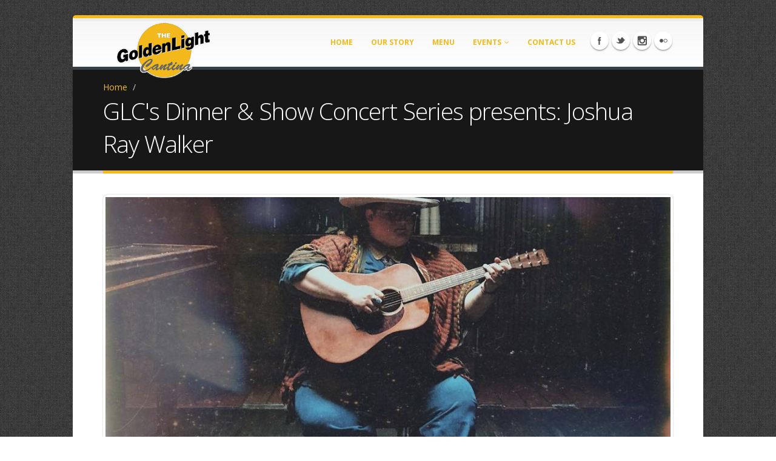

--- FILE ---
content_type: text/html; charset=utf-8
request_url: https://goldenlightcafe.com/events/glcs-dinner-show-concert-series-presents-joshua-ray-walker
body_size: 7547
content:
<!DOCTYPE html>
<!--[if lt IE 7]> <html class="ie6 ie" lang="en" dir="ltr"> <![endif]-->
<!--[if IE 7]>    <html class="ie7 ie" lang="en" dir="ltr"> <![endif]-->
<!--[if IE 8]>    <html class="ie8 ie" lang="en" dir="ltr"> <![endif]-->
<!--[if gt IE 8]> <!--> <html class="" lang="en" dir="ltr"> <!--<![endif]-->
<head>
<!--[if IE]><![endif]-->
<meta http-equiv="Content-Type" content="text/html; charset=utf-8" />
<meta name="viewport" content="width=device-width, initial-scale=1, maximum-scale=1" />
<link rel="shortcut icon" href="https://goldenlightcafe.com/sites/default/files/favicon_0.ico" type="image/vnd.microsoft.icon" />
<link href="/sites/all/themes/Porto/css/bootstrap.css" rel="stylesheet" type="text/css" media="screen" />
<meta name="description" content="  https://www.eventbrite.com/e/131233905143  " />
<link href="/sites/all/themes/Porto/vendor/flexslider/flexslider.css" rel="stylesheet" type="text/css" media="screen" />
<link href="/sites/all/themes/Porto/css/fonts/font-awesome/css/font-awesome.css" rel="stylesheet" type="text/css" media="screen" />
<link href="/sites/all/themes/Porto/vendor/prettyPhoto/css/prettyPhoto.css" rel="stylesheet" type="text/css" media="screen" />
<link href="/sites/all/themes/Porto/vendor/circle-flip-slideshow/css/component.css" rel="stylesheet" type="text/css" media="screen" />
<link href="/sites/all/themes/Porto/vendor/magnific-popup/magnific-popup.css" rel="stylesheet" type="text/css" media="screen" />
<link href="/sites/all/themes/Porto/vendor/isotope/jquery.isotope.css" rel="stylesheet" type="text/css" media="screen" />
<link href="/sites/all/themes/Porto/css/theme.css" rel="stylesheet" type="text/css" media="screen" />
<link href="/sites/all/themes/Porto/css/drupal-styles.css" rel="stylesheet" type="text/css" media="screen" />
<link href="/sites/all/themes/Porto/css/theme-elements.css" rel="stylesheet" type="text/css" media="screen" />
<link href="/sites/all/themes/Porto/css/theme-animate.css" rel="stylesheet" type="text/css" media="screen" />
<link href="/sites/all/themes/Porto/css/theme-blog.css" rel="stylesheet" type="text/css" media="screen" />
<meta name="generator" content="Drupal 7 (http://drupal.org)" />
<link rel="canonical" href="https://goldenlightcafe.com/events/glcs-dinner-show-concert-series-presents-joshua-ray-walker" />
<link href="/sites/all/themes/Porto/css/bootstrap-responsive-boxed.css" rel="stylesheet" type="text/css" media="screen" />
<link href="/sites/all/themes/Porto/css/theme-responsive.css" rel="stylesheet" type="text/css" media="screen" />
<link rel="shortlink" href="https://goldenlightcafe.com/node/1871" />
<style type='text/css'>body {background-image:url(/sites/all/themes/Porto/img/patterns/wild_oliva.png);}</style> <meta property="og:site_name" content="GoldenLight Cafe and Cantina" />
<meta property="og:type" content="article" />
<meta property="og:title" content="GLC&#039;s Dinner &amp; Show Concert Series presents: Joshua Ray Walker" />
<meta property="og:url" content="https://goldenlightcafe.com/events/glcs-dinner-show-concert-series-presents-joshua-ray-walker" />
<meta property="og:description" content="  https://www.eventbrite.com/e/131233905143  " />
<meta property="og:updated_time" content="2020-12-18T11:39:35-06:00" />
<meta name="twitter:card" content="summary" />
<meta name="twitter:url" content="https://goldenlightcafe.com/events/glcs-dinner-show-concert-series-presents-joshua-ray-walker" />
<meta name="twitter:title" content="GLC&#039;s Dinner &amp; Show Concert Series presents: Joshua Ray Walker" />
<meta name="twitter:description" content="  https://www.eventbrite.com/e/131233905143  " />
<meta property="article:published_time" content="2020-12-01T12:07:39-06:00" />
<meta property="article:modified_time" content="2020-12-18T11:39:35-06:00" />
<meta name="dcterms.title" content="GLC&#039;s Dinner &amp; Show Concert Series presents: Joshua Ray Walker" />
<meta name="dcterms.creator" content="cobbang" />
<meta name="dcterms.description" content="  https://www.eventbrite.com/e/131233905143  " />
<meta name="dcterms.date" content="2020-12-01T12:07-06:00" />
<meta name="dcterms.type" content="Text" />
<meta name="dcterms.format" content="text/html" />
<meta name="dcterms.identifier" content="https://goldenlightcafe.com/events/glcs-dinner-show-concert-series-presents-joshua-ray-walker" />
<meta name="apple-itunes-app" content="app-id=844810542">
<title>GLC's Dinner & Show Concert Series presents: Joshua Ray Walker | GoldenLight Cafe and Cantina</title>
<link type="text/css" rel="stylesheet" href="/sites/default/files/advagg_css/css__EfxuRmj73VBFBqvNMbQt9pqBePWjFmbnKQlJWybsaII__QkImdQlsw7rHabGagzf49SfNRxYzaR8xjaF3hiG8VDU__nnwAkwck2KPQcOSHOn0V_plJuzQr4cRm2mfzYBugLcM.css" media="all" />
<link type="text/css" rel="stylesheet" href="/sites/default/files/advagg_css/css__2by-DYMpxWguvSil_iJflNYndVAy4s1OWd-I_XCbdfk__26M5jegESDe03jj2iRRtHz0gPMcKUj0UAZj_FMe4NHU__nnwAkwck2KPQcOSHOn0V_plJuzQr4cRm2mfzYBugLcM.css" media="all and (min-width: 980px)" />
<link type="text/css" rel="stylesheet" href="/sites/default/files/advagg_css/css__JlPfabQb5wnTMU3r2jN9PmPxGvtxYd-YAv3EyefUVtg__ILorxOwB3yTfnSU48hWgkyslgR0Rq48yTQ-S__sSeA8__nnwAkwck2KPQcOSHOn0V_plJuzQr4cRm2mfzYBugLcM.css" media="all and (min-width: 768px) and (max-width: 979px)" />
<link type="text/css" rel="stylesheet" href="/sites/default/files/advagg_css/css__V6AW5rGVdfSZTU95sRy2VQPoQSR9xWlXiZZXcJtEoAs__prWBlbpN7Jw3OO9dZ6Y7AKkksdMN-IJt4zyHInj0cEI__nnwAkwck2KPQcOSHOn0V_plJuzQr4cRm2mfzYBugLcM.css" media="all and (min-width: 481px) and (max-width: 767px)" />
<link type="text/css" rel="stylesheet" href="/sites/default/files/advagg_css/css__2hQ0WVONp8L1cmqEkG-o0i_r5WS5SMf8kV218GvRLIw__8ysGWu9UhApXEUcNFJfYnQgkaKlykAGnrKhdWbxFKP8__nnwAkwck2KPQcOSHOn0V_plJuzQr4cRm2mfzYBugLcM.css" media="all and (max-width: 480px)" />
<link type="text/css" rel="stylesheet" href="/sites/default/files/less/Q9Ko54AMD2xrIXjO9irPHiTrMttckQkUDuKDANUwI9E/sites/all/themes/Porto/css/less/skin.giAWln2Z4UwFm8girv9ZsIS8J7cawcHSpA-jXWvuqzs.css?rqg7kz" media="all" />
<script type="text/javascript" src="//code.jquery.com/jquery-1.7.2.min.js"></script>
<script type="text/javascript">
<!--//--><![CDATA[//><!--
window.jQuery || document.write("<script src='/sites/all/modules/jquery_update/replace/jquery/1.7/jquery.min.js'>\x3C/script>")
//--><!]]>
</script>
<script type="text/javascript" src="/sites/default/files/advagg_js/js__Q07vXKg0aT3PiMIThJBBBEEBM2Issa-n3cwENZUh7oo__xuPDPu7qLLUz89na4psN-p6c4eN-wQ531uvPO0pShR4__nnwAkwck2KPQcOSHOn0V_plJuzQr4cRm2mfzYBugLcM.js"></script>
<script type="text/javascript">
<!--//--><![CDATA[//><!--
(function(i,s,o,g,r,a,m){i["GoogleAnalyticsObject"]=r;i[r]=i[r]||function(){(i[r].q=i[r].q||[]).push(arguments)},i[r].l=1*new Date();a=s.createElement(o),m=s.getElementsByTagName(o)[0];a.async=1;a.src=g;m.parentNode.insertBefore(a,m)})(window,document,"script","https://www.google-analytics.com/analytics.js","ga");ga("create", "UA-47435612-1", {"cookieDomain":".goldenlightcafe.com"});ga("send", "pageview");
//--><!]]>
</script>
<script type="text/javascript" src="/sites/default/files/advagg_js/js__UswxEKz_5Up5VdHF-jL3WnIwe3RrhH-UFD8uzzNw4MQ__DBKVekWGD6iQewKkrDPr4xkF5kY6PK4LUKVVLPC4mhc__nnwAkwck2KPQcOSHOn0V_plJuzQr4cRm2mfzYBugLcM.js"></script>
<script type="text/javascript">
<!--//--><![CDATA[//><!--
jQuery.extend(Drupal.settings, {"basePath":"\/","pathPrefix":"","ajaxPageState":{"theme":"GoldenLight","theme_token":"yHBeKx9DoS4KRH-sbLye__5qyGEennkBeEuukSVUCWw","css":{"modules\/system\/system.base.css":1,"modules\/system\/system.menus.css":1,"modules\/system\/system.messages.css":1,"modules\/system\/system.theme.css":1,"sites\/all\/modules\/date\/date_api\/date.css":1,"sites\/all\/modules\/date\/date_popup\/themes\/datepicker.1.7.css":1,"sites\/all\/modules\/date\/date_repeat_field\/date_repeat_field.css":1,"modules\/field\/theme\/field.css":1,"modules\/node\/node.css":1,"modules\/user\/user.css":1,"sites\/all\/modules\/nodeorder\/css\/nodeorder.css":1,"sites\/all\/modules\/views\/css\/views.css":1,"sites\/all\/modules\/ckeditor\/css\/ckeditor.css":1,"sites\/all\/modules\/colorbox\/styles\/default\/colorbox_style.css":1,"sites\/all\/modules\/ctools\/css\/ctools.css":1,"sites\/all\/themes\/GoldenLight\/css\/custom.css":1,"sites\/all\/themes\/GoldenLight\/css\/custom_full.css":1,"sites\/all\/themes\/GoldenLight\/css\/custom_tablet.css":1,"sites\/all\/themes\/GoldenLight\/css\/custom_mobile_landscape.css":1,"sites\/all\/themes\/GoldenLight\/css\/custom_mobile_portrait.css":1,"sites\/all\/themes\/Porto\/css\/less\/skin.less":1},"js":{"\/\/code.jquery.com\/jquery-1.7.2.min.js":1,"misc\/jquery-extend-3.4.0.js":1,"misc\/jquery.once.js":1,"misc\/drupal.js":1,"sites\/all\/modules\/boost_captcha\/boost_captcha.js":1,"sites\/all\/libraries\/colorbox\/jquery.colorbox-min.js":1,"sites\/all\/modules\/colorbox\/js\/colorbox.js":1,"sites\/all\/modules\/colorbox\/styles\/default\/colorbox_style.js":1,"sites\/all\/modules\/google_analytics\/googleanalytics.js":1,"sites\/all\/themes\/Porto\/vendor\/modernizr.js":1,"sites\/all\/themes\/Porto\/vendor\/bootstrap.js":1,"sites\/all\/themes\/Porto\/vendor\/jquery.easing.js":1,"sites\/all\/themes\/Porto\/vendor\/jquery.cookie.js":1,"sites\/all\/themes\/Porto\/includes\/twitter\/jquery.tweet.js":1,"sites\/all\/themes\/Porto\/vendor\/flexslider\/jquery.flexslider.js":1,"sites\/all\/themes\/Porto\/vendor\/circle-flip-slideshow\/js\/jquery.flipshow.js":1,"sites\/all\/themes\/Porto\/vendor\/isotope\/jquery.isotope.js":1,"sites\/all\/themes\/Porto\/vendor\/prettyPhoto\/js\/jquery.prettyPhoto.js":1,"sites\/all\/themes\/Porto\/vendor\/jflickrfeed\/jflickrfeed.js":1,"sites\/all\/themes\/Porto\/vendor\/jquery.mapmarker.js":1,"sites\/all\/themes\/Porto\/vendor\/jquery.stellar.js":1,"sites\/all\/themes\/Porto\/vendor\/jquery.gmap.js":1,"sites\/all\/themes\/Porto\/vendor\/magnific-popup\/magnific-popup.js":1,"sites\/all\/themes\/Porto\/vendor\/jquery.validate.js":1,"sites\/all\/themes\/Porto\/vendor\/jquery.appear.js":1,"sites\/all\/themes\/Porto\/js\/mobile-menu.js":1,"sites\/all\/themes\/Porto\/js\/plugins.js":1,"sites\/all\/themes\/Porto\/js\/porto.js":1}},"colorbox":{"opacity":"0.85","current":"{current} of {total}","previous":"\u00ab Prev","next":"Next \u00bb","close":"Close","maxWidth":"98%","maxHeight":"98%","fixed":true,"mobiledetect":true,"mobiledevicewidth":"480px"},"googleanalytics":{"trackOutbound":1,"trackMailto":1,"trackDownload":1,"trackDownloadExtensions":"7z|aac|arc|arj|asf|asx|avi|bin|csv|doc(x|m)?|dot(x|m)?|exe|flv|gif|gz|gzip|hqx|jar|jpe?g|js|mp(2|3|4|e?g)|mov(ie)?|msi|msp|pdf|phps|png|ppt(x|m)?|pot(x|m)?|pps(x|m)?|ppam|sld(x|m)?|thmx|qtm?|ra(m|r)?|sea|sit|tar|tgz|torrent|txt|wav|wma|wmv|wpd|xls(x|m|b)?|xlt(x|m)|xlam|xml|z|zip","trackColorbox":1,"trackDomainMode":1,"trackCrossDomains":["goldenlightcafe.com","www.goldenlightcafe.com"]}});
//--><!]]>
</script>
  
  <!-- IE Fix for HTML5 Tags -->
  <!--[if lt IE 9]>
    <script src="http://html5shiv.googlecode.com/svn/trunk/html5.js"></script>
  <![endif]-->
  
  <!--[if IE]>
		<link rel="stylesheet" href="/sites/all/themes/Porto/css/ie.css">
	<![endif]-->

	<!--[if lte IE 8]>
		<script src="/sites/all/themes/Porto/vendor/respond.js"></script>
	<![endif]-->

	<!-- Web Fonts  -->
	<link href="//fonts.googleapis.com/css?family=Open+Sans:300,400,600,700,800|Shadows+Into+Light" rel="stylesheet" type="text/css">
	<script src="//maps.google.com/maps/api/js?key=AIzaSyDYyGnyifsk9UoH3mYbDM19x7oGdAoKjSk"></script>
	
		<script type='text/javascript'>jQuery(document).ready(function ($) { $('body').addClass('boxed'); });</script>
		
		
<!-- User defined CSS --><style type='text/css'></style><!-- End user defined CSS -->  
<script type='text/javascript' src='/sites/all/themes/Porto/vendor/modernizr.js'></script>
</head>


<body class="page">
    <div class="body notfront">
        <header>
            <div class="container">
                                                                                <h1 class="logo">
                    <a href="/" title="Home" rel="home" id="logo">
                    <img src="https://goldenlightcafe.com/sites/default/files/glc_cantinalogo.png" alt="Home" />
                    </a>
                </h1>
                                                <div id="name-and-slogan" class="hidden">
                                        <h1 id="site-name" class="hidden">
                        <a href="/" title="Home" rel="home"><span>GoldenLight Cafe and Cantina</span></a>
                    </h1>
                                                        </div>
                <!-- /#name-and-slogan -->
                                <!-- /branding --> 
                <div id="header-top">
                                    </div>
                  <div class="region region-header-icons">
    <div id="block-block-22" class="block block-block">

    
  <div class="content">
    <div class="social-icons">
	<ul class="social-icons">
		<li class="facebook"><a href="https://www.facebook.com/pages/GoldenLight-Amarillo/111772635577695" target="_blank" title="Facebook">Facebook</a></li>
		<li class="twitter"><a href="http://www.twitter.com/GoldenlightAma" target="_blank" title="Twitter">Twitter</a></li>
		<li class="instagram"><a href="http://instagram.com/glcamarillo" target="_blank" title="Instagram"> Instagram </a></li>
		<li class="flickr"><a href="http://www.flickr.com/photos/117410668@N08/" target="_blank" title="Flickr"> Flickr </a></li>
	</ul>
</div>  </div>
</div>
  </div>
                <nav>
                      <div class="region region-header-menu">
    <div id="block-system-main-menu" class="block block-system block-menu">

    
  <div class="content">
    <ul class="nav nav-pills nav-main porto-nav"><li><a href="/" title="Home">Home</a></li><li><a href="/our-story" title="GoldenLight History">Our Story</a></li><li><a href="/menu" title="Our Cafe Menu">Menu</a></li><li class="dropdown"><a href="#" title="" class="nolink">Events</a><ul class="dropdown-menu porto-nav"><li><a href="/events" title="Upcoming Events">Upcoming Events</a></li><li><a href="/calendar" title="Events Calendar">Calendar</a></li><li><a href="/galleries" title="">Galleries</a></li></ul></li><li><a href="/contact-us" title="Contact Us">Contact Us</a></li></ul>  </div>
</div>
  </div>
                </nav>
            </div>
        </header>
        <div role="main" class="main">
                        <section class="page-top breadcrumb-wrap">
                <div class="container">
                                        <div class="row">
                        <div class="span12">
                            <div id="breadcrumbs"><ul class="breadcrumb"><li><a href="/">Home</a> <span class="divider">/</span></li> <li class="active"></li></ul> </div>
                        </div>
                    </div>
                                        <div class="row">
                        <div class="span12">
                            <h2>GLC&#039;s Dinner &amp; Show Concert Series presents: Joshua Ray Walker</h2>
                        </div>
                    </div>
                </div>
            </section>
                                    <div id="content" class="content full">
                <div class="container">
                    <div class="row">
                                                <div class="span12">
                                                                                                                                              <div class="region region-content">
    <div id="block-system-main" class="block block-system">

    
  <div class="content">
    <article id="node-1871" class="node node-event clearfix post post-large-image blog-single-post" about="/events/glcs-dinner-show-concert-series-presents-joshua-ray-walker" typeof="sioc:Item foaf:Document">

   
		  <div class="post-image">
		    <div class="event-media" style="position:relative;">
								<div class="field field-name-field-event-media field-type-file field-label-hidden"><div class="field-items"><div class="field-item even"><div id="file-1141--2" class="file file-image file-image-jpeg">

        <h2 class="element-invisible"><a href="/file/jrw1jpg">JRW1.jpg</a></h2>
    
  
  <div class="content">
    <img typeof="foaf:Image" src="https://goldenlightcafe.com/sites/default/files/styles/md_slider_1_bg/public/JRW1.jpg?itok=6V8vZYHS" width="1040" height="450" alt="" />  </div>

  
</div>
</div></div></div>		     </div>
		  </div>
    
	<div class="post-date">
				<span class="day">19</span>
		<span class="month">Feb</span>
	</div>
	
	<div class="post-content">
	  <div class="article_content">
	    <p>&nbsp;</p>

<p>https://www.eventbrite.com/e/131233905143</p>

<p>&nbsp;</p>

<p>&nbsp;&nbsp;A good night out drinking can find us making best friends out of people we’ve just met, but the best nights out are the ones that catch us unexpectedly sharing our innermost feelings and secrets with a complete stranger. Those uninhibited moments of truth and vulnerability are the same ones mined by Dallas singer-songwriter Joshua Ray Walker on his debut full-length Wish You Were Here. Through his incisive songwriting, Walker faithfully captures both the highs and lows of working class living.</p>
	  </div>
	  
	  	  <div class="post-block post-share">
			<h3><i class="icon-share"></i>Share this post</h3>

			<!-- AddThis Button BEGIN -->
			<div class="addthis_toolbox addthis_default_style ">
				<a class="addthis_button_facebook_like" fb:like:layout="button_count"></a>
				<a class="addthis_button_tweet"></a>
				<a class="addthis_button_pinterest_pinit"></a>
				<a class="addthis_counter addthis_pill_style"></a>
			</div>
			<script type="text/javascript" src="//s7.addthis.com/js/300/addthis_widget.js#pubid=xa-50faf75173aadc53"></script>
			<!-- AddThis Button END -->

		</div>
		  
  
	</div>

</article>
<!-- /node -->  </div>
</div>
  </div>
                        </div>
                                            </div>
                </div>
            </div>
            <div class="container">
                <div class="row">
                    <div class="span8 well">
                                            </div>
                    <div class="span4">
                                            </div>
                </div>
            </div>
                    </div>
        <footer>
            <div class="container">
                <div class="row">
                    <div class="footer-ribon">
                        <span>Get in Touch</span>
                    </div>
                    <div class="span4">
                                                  <div class="region region-footer-1">
    <div id="block-block-34" class="block block-block">

    
  <div class="content">
    <a class="twitter-timeline" href="https://twitter.com/GoldenlightAma" data-widget-id="379441698759131136" data-chrome="nofooter noborders transparent noscrollbar noborder" data-tweet-limit="3" width="100%" height="auto">Tweets by @GoldenlightAma</a> <script>!function(d,s,id){var js,fjs=d.getElementsByTagName(s)[0],p=/^http:/.test(d.location)?'http':'https';if(!d.getElementById(id)){js=d.createElement(s);js.id=id;js.src=p+"://platform.twitter.com/widgets.js";fjs.parentNode.insertBefore(js,fjs);}}(document,"script","twitter-wjs");</script>  </div>
</div>
  </div>
                                            </div>
                    <div class="span4">
                                                                                            </div>
                    <div class="span4">
                                                  <div class="region region-footer-3">
    <div id="block-block-12" class="block block-block">

    <h2>Contact Us</h2>
  
  <div class="content">
    <ul>
	<li><strong>Address:</strong> 2906 SW 6th Ave Amarillo, TX 79106</li>
	<li><strong>Phone:</strong> (806) 374-9237</li>
	<li><strong>Message:</strong> <a href="/contact-us#content" name="Contact Form">Contact Form</a></li>
</ul>
  </div>
</div>
<div id="block-block-13" class="block block-block">

    
  <div class="content">
    <br/>
<div class="social-icons" style="text-align:center;">
	<ul class="social-icons">
		<li class="facebook"><a href="https://www.facebook.com/pages/GoldenLight-Amarillo/111772635577695" target="_blank" data-placement="bottom" rel="tooltip" title="" data-original-title="Facebook">Facebook</a></li>
		<li class="twitter"><a href="http://www.twitter.com/GoldenlightAma" target="_blank" data-placement="bottom" rel="tooltip" title="" data-original-title="Twitter">Twitter</a></li>
		<li class="instagram"><a href="http://instagram.com/glcamarillo" target="_blank" data-placement="bottom" rel="tooltip" title="" data-original-title="Instagram"> Instagram </a></li>
		<li class="flickr"><a href="http://www.flickr.com/photos/117410668@N08/" target="_blank" data-placement="bottom" rel="tooltip" title="" data-original-title="Flickr"> Flickr </a></li>
	</ul>
</div>   </div>
</div>
  </div>
                                            </div>
                </div>
            </div>
            <div class="footer-copyright">
                <div class="container">
                    <div class="row">
                        <div class="span6">
                                                          <div class="region region-footer-bottom-left">
    <div id="block-block-14" class="block block-block">

    
  <div class="content">
    <p>© Copyright 2019 by GoldenLight Cantina. All Rights Reserved.</p>
  </div>
</div>
  </div>
                                                    </div>
                        <div class="span6">
                                                          <div class="region region-footer-bottom-right">
    <div id="block-block-15" class="block block-block">

    
  <div class="content">
    <nav id="sub-menu">
	<ul>
		<li><a href="/">Home</a></li>
		<li><a href="/our-story">About</a></li>
		<li><a href="/sitemap">Sitemap</a></li>
		<li><a href="/contact-us">Contact</a></li>
	</ul>
</nav>  </div>
</div>
  </div>
                                                    </div>
                    </div>
                </div>
            </div>
        </footer>
    </div>
</body>

</html>

--- FILE ---
content_type: text/css
request_url: https://goldenlightcafe.com/sites/all/themes/Porto/css/drupal-styles.css
body_size: 3255
content:
/* DRUPAL THEME STYLES */

div.home-intro {
  background-color: #141414;
}

#name-and-slogan {
	float: left;
	margin: 22px 0px;
}

body.sticky-menu-active header #name-and-slogan {
	float: left;
	margin: 45px 0px 0px 0px;
}

body.sticky-menu-active header #site-slogan{
  font-size: 12px;
}

body.sticky-menu-active header h1.logo {
	position: relative;
	margin: 45px 15px 0px 0px;
}

#site-name {
	margin: 0px 0px 0px 0px;
	font-size: 32px;
}

.slogan-no-name { 
	margin-top: 25px;
}

body.sticky-menu-active header.single-menu h1.logo {
	margin-top: 60px;
}

header div.search input:focus {
	width: auto !important;
}

header h1.logo {
	float: left;
	margin: 15px 20px 15px 0px;
	padding: 0;
	position: relative;
}

body.sticky-menu-active header #site-name {
  margin: 2px 0px -10px 0px;
  font-size: 22px;
}

.md-slide-wrap {
  margin-bottom: 0px !important;
}

.md-object .main-button {
	padding: 18px;
}

.mobile-menu {
	display: none;
	margin-top: 55px;
  width: 100%;
}

.nav-pills > li:hover > a{
	border-radius: 5px 5px 0px 0px;
	-webkit-border-radius: 5px 5px 0px 0px;
	-moz-border-radius: 5px 5px 0px 0px;
}

header.flat-menu nav ul.nav-main li ul li a {
	padding: 8px 10px 8px 5px;
}

.md-mainimg img {
  left: 0 !important;
}

.md-slide-wrap {
  margin-bottom: 0px;
}

.md-objects p {
	color: inherit;
}

.one-page-map {
	margin-top: -70px !important;
}

#header-top { overflow: hidden; }

span.thumb-info-caption p {
  min-height: 60px;
}

.theme-default .nivo-controlNav {
	margin-top: -57px;
	padding: 20px 0;
	z-index: 5;
	position: absolute;
}

.theme-default .nivoSlider img {
	-moz-border-radius: 10px 10px 0px 0px;
	-webkit-border-radius: 10px 10px 0px 0px;
	border-radius: 10px 10px 0px 0px;
}

.form-item-search-block-form input[type="text"] {
	-webkit-border-radius: 14px 0 0 14px;
  -moz-border-radius: 14px 0 0 14px;
  border-radius: 14px 0 0 14px;
  width: 180px;
}

#search-block-form--2 .form-item-search-block-form input[type="text"] {
  width: 70%;
}

#search-block-form .form-actions{
	background-color: #006dcc;
	padding: 3px 11px 4px 11px !important;
	display: inline-block;
	-webkit-border-radius: 0 14px 14px 0;
	-moz-border-radius: 0 14px 14px 0;
	border-radius: 0 14px 14px 0;
	position: relative;
	top: -4px;
	margin-left: -5px;
}

#search-block-form--2 .form-actions{
	background-color: #006dcc;
	padding: 3px 11px 4px 11px !important;
	display: inline-block;
	-webkit-border-radius: 0 14px 14px 0;
	-moz-border-radius: 0 14px 14px 0;
	border-radius: 0 14px 14px 0;
	position: relative;
	top: -4px;
	margin-left: -4px;
}

#user-login .form-actions {
	padding: 0px;
	background-color: transparent;
	border: none;
}

.block ul.primary li a {
	background: transparent;
	border: 0px;
}

.block ul.primary {
	border-bottom: 0px;
}

#block-search-form form {
	margin-bottom: -10px;
}

.footer-logo {
	float: left;
	margin-right: 10px;
}

.footer-logo img {
	height: 35px;
}

.contact-form .form-actions {
	padding: 20px 0px;
	background: transparent;
	border-top: none;
}

.comment-form .form-actions {
	padding: 20px 0px;
	background: transparent;
	border-top: none;
}

.comment-form .form-actions input[type="submit"] {
  margin-right: 10px;
}

.comment-form .form-type-textfield {
	margin-left: 0px;
}

.comment-form .form-item-name {
	margin-right: 30px;
}

.comment-form .form-type-textfield input[type="text"] {
	width: 100%;
}

.comment-form .form-textarea-wrapper {
	width: 97%;
}

.comment-form .form-textarea-wrapper .text-full {
	height: 250px;
}

.toggle label {
	font-weight: normal;
}

label {
	clear: both;
}

div.post-leave-comment h3 {
  margin: 0 0 25px !important; 
}

.comment-form .filter-wrapper {
	margin-left: -20px;
  margin-top: 10px;
}

.comment .thumbnail img {
	display: block;
  max-width: 100%;
  margin-left: auto;
  margin-right: auto;
	height: 80px;
	width: 80px;
}

.comment-block .pull-right {
	margin-top: -10px;
	margin-bottom: 5px;
}

.indented {
  margin-left: 115px !important;
}

.post-medium-image .single-post-image {
	overflow: hidden;
}

article.post-medium-image {
	border-bottom: 1px solid #DDD;
  margin-bottom: 50px;
  padding-bottom: 10px;
}

.single-post-image li{
	list-style: none;
	margin-left: -60px;
	margin-bottom: 30px;
}

ul.links.inline li {
	padding-left: 10px;
}

.comment-content p {
	clear: both;
	margin-left: 30px !important;
}

.profile .user-picture { 
	margin-top: 60px !important;
}

#branding {
	display: inline-block;
	float: left;
}

#header-top {
	overflow: hidden;
}

.nav-top {
	float: right;
}

.dropdown i {
	margin-left: 5px;
}

.dropdown-menu i {
	display: none;
}

.dropdown-menu {
	margin-top: -3px;
}

footer h2 {
	font-size: 1.8em;
	margin-bottom: 14px;
	line-height: 27px;
}

hr {
	border: none !important;
}

div.testimonial-author div.thumbnail img {
  max-height: 100px;
  max-width: 100px;
}

.contact-form .form-item-name, .contact-form .form-item-subject {
	margin-left: 0px;
}

.contact-form .form-item-name input[type="text"] {
	width: 95%;
}

.contact-form .form-item-mail input[type="text"] {
	width: 93%;
}

.contact-form .form-item-subject input[type="text"] {
	width: 97%;
}

.contact-form .form-textarea-wrapper textarea {
  height: 200px;
}

.span6 .portfolio-item img {
	width: 560px;
}

.item-list ul li {
  margin: 0px !important;
}
	
/* TWITTER  WIDGET */ 
.tweet_list{
	font-size:12px;
	color:rgb(180, 180, 180) !important;
	-webkit-transition-duration:0.2s;
	-moz-transition-duration:0.2s;
	-ms-transition-duration:0.2s;
	-o-transition-duration:0.2s;
	margin: 20px 0px 0px 0px;
}

.tweet_list img {
	margin-right: 10px;
	float: left;
	margin-bottom: 15px;
}

.tweet_list a{
	color:#4dbce9;
}

.tweet_list li {
	margin-bottom: 15px;
	-webkit-transition-duration:0.2s;
	-moz-transition-duration:0.2s;
	-ms-transition-duration:0.2s;
	-o-transition-duration:0.2s;
	letter-spacing: 0.05em;
	list-style: none;
}
.tweet_avatar {
  margin-right:5px;
}

.tweet_list:hover li {
	opacity:0.5;
	-webkit-transition-duration:0.2s;
	-moz-transition-duration:0.2s;
	-ms-transition-duration:0.2s;
	-o-transition-duration:0.2s;
}

.tweet_list li:hover {
	opacity:1;
	-webkit-transition-duration:0.2s;
	-moz-transition-duration:0.2s;
	-ms-transition-duration:0.2s;
	-o-transition-duration:0.2s;
}

.region-content .progress {
  overflow: hidden;
  height: 20px;
  margin-bottom: 20px;
  background-color: #f7f7f7;
  background-image: -moz-linear-gradient(top, #f5f5f5, #f9f9f9);
  background-image: -webkit-gradient(linear, 0 0, 0 100%, from(#f5f5f5), to(#f9f9f9));
  background-image: -webkit-linear-gradient(top, #f5f5f5, #f9f9f9);
  background-image: -o-linear-gradient(top, #f5f5f5, #f9f9f9);
  background-image: linear-gradient(to bottom, #f5f5f5, #f9f9f9);
  background-repeat: repeat-x;
  filter: progid:DXImageTransform.Microsoft.gradient(startColorstr='#fff5f5f5', endColorstr='#fff9f9f9', GradientType=0);
  -webkit-box-shadow: inset 0 1px 2px rgba(0, 0, 0, 0.1);
  -moz-box-shadow: inset 0 1px 2px rgba(0, 0, 0, 0.1);
  box-shadow: inset 0 1px 2px rgba(0, 0, 0, 0.1);
  -webkit-border-radius: 4px;
  -moz-border-radius: 4px;
  border-radius: 4px;
}
.region-content .progress .bar {
  width: 0%;
  height: 100%;
  color: #ffffff;
  float: left;
  font-size: 12px;
  text-align: center;
  text-shadow: 0 -1px 0 rgba(0, 0, 0, 0.25);
  background-color: #0e90d2;
  background-image: -moz-linear-gradient(top, #149bdf, #0480be);
  background-image: -webkit-gradient(linear, 0 0, 0 100%, from(#149bdf), to(#0480be));
  background-image: -webkit-linear-gradient(top, #149bdf, #0480be);
  background-image: -o-linear-gradient(top, #149bdf, #0480be);
  background-image: linear-gradient(to bottom, #149bdf, #0480be);
  background-repeat: repeat-x;
  filter: progid:DXImageTransform.Microsoft.gradient(startColorstr='#ff149bdf', endColorstr='#ff0480be', GradientType=0);
  -webkit-box-shadow: inset 0 -1px 0 rgba(0, 0, 0, 0.15);
  -moz-box-shadow: inset 0 -1px 0 rgba(0, 0, 0, 0.15);
  box-shadow: inset 0 -1px 0 rgba(0, 0, 0, 0.15);
  -webkit-box-sizing: border-box;
  -moz-box-sizing: border-box;
  box-sizing: border-box;
  -webkit-transition: width 0.6s ease;
  -moz-transition: width 0.6s ease;
  -o-transition: width 0.6s ease;
  transition: width 0.6s ease;
}
.region-content .progress .bar + .bar {
  -webkit-box-shadow: inset 1px 0 0 rgba(0,0,0,.15), inset 0 -1px 0 rgba(0,0,0,.15);
  -moz-box-shadow: inset 1px 0 0 rgba(0,0,0,.15), inset 0 -1px 0 rgba(0,0,0,.15);
  box-shadow: inset 1px 0 0 rgba(0,0,0,.15), inset 0 -1px 0 rgba(0,0,0,.15);
}
.region-content .progress-striped .bar {
  background-color: #149bdf;
  background-image: -webkit-gradient(linear, 0 100%, 100% 0, color-stop(0.25, rgba(255, 255, 255, 0.15)), color-stop(0.25, transparent), color-stop(0.5, transparent), color-stop(0.5, rgba(255, 255, 255, 0.15)), color-stop(0.75, rgba(255, 255, 255, 0.15)), color-stop(0.75, transparent), to(transparent));
  background-image: -webkit-linear-gradient(45deg, rgba(255, 255, 255, 0.15) 25%, transparent 25%, transparent 50%, rgba(255, 255, 255, 0.15) 50%, rgba(255, 255, 255, 0.15) 75%, transparent 75%, transparent);
  background-image: -moz-linear-gradient(45deg, rgba(255, 255, 255, 0.15) 25%, transparent 25%, transparent 50%, rgba(255, 255, 255, 0.15) 50%, rgba(255, 255, 255, 0.15) 75%, transparent 75%, transparent);
  background-image: -o-linear-gradient(45deg, rgba(255, 255, 255, 0.15) 25%, transparent 25%, transparent 50%, rgba(255, 255, 255, 0.15) 50%, rgba(255, 255, 255, 0.15) 75%, transparent 75%, transparent);
  background-image: linear-gradient(45deg, rgba(255, 255, 255, 0.15) 25%, transparent 25%, transparent 50%, rgba(255, 255, 255, 0.15) 50%, rgba(255, 255, 255, 0.15) 75%, transparent 75%, transparent);
  -webkit-background-size: 40px 40px;
  -moz-background-size: 40px 40px;
  -o-background-size: 40px 40px;
  background-size: 40px 40px;
}
.region-content .progress.active .bar {
  -webkit-animation: progress-bar-stripes 2s linear infinite;
  -moz-animation: progress-bar-stripes 2s linear infinite;
  -ms-animation: progress-bar-stripes 2s linear infinite;
  -o-animation: progress-bar-stripes 2s linear infinite;
  animation: progress-bar-stripes 2s linear infinite;
}

.progress-danger.progress-striped .bar,
.progress-striped .bar-danger {
  background-color: #ee5f5b;
  background-image: -webkit-gradient(linear, 0 100%, 100% 0, color-stop(0.25, rgba(255, 255, 255, 0.15)), color-stop(0.25, transparent), color-stop(0.5, transparent), color-stop(0.5, rgba(255, 255, 255, 0.15)), color-stop(0.75, rgba(255, 255, 255, 0.15)), color-stop(0.75, transparent), to(transparent));
  background-image: -webkit-linear-gradient(45deg, rgba(255, 255, 255, 0.15) 25%, transparent 25%, transparent 50%, rgba(255, 255, 255, 0.15) 50%, rgba(255, 255, 255, 0.15) 75%, transparent 75%, transparent);
  background-image: -moz-linear-gradient(45deg, rgba(255, 255, 255, 0.15) 25%, transparent 25%, transparent 50%, rgba(255, 255, 255, 0.15) 50%, rgba(255, 255, 255, 0.15) 75%, transparent 75%, transparent);
  background-image: -o-linear-gradient(45deg, rgba(255, 255, 255, 0.15) 25%, transparent 25%, transparent 50%, rgba(255, 255, 255, 0.15) 50%, rgba(255, 255, 255, 0.15) 75%, transparent 75%, transparent);
  background-image: linear-gradient(45deg, rgba(255, 255, 255, 0.15) 25%, transparent 25%, transparent 50%, rgba(255, 255, 255, 0.15) 50%, rgba(255, 255, 255, 0.15) 75%, transparent 75%, transparent);
}
.region-content  .progress-success .bar,
.region-content  .progress .bar-success {
  background-color: #5eb95e;
  background-image: -moz-linear-gradient(top, #62c462, #57a957);
  background-image: -webkit-gradient(linear, 0 0, 0 100%, from(#62c462), to(#57a957));
  background-image: -webkit-linear-gradient(top, #62c462, #57a957);
  background-image: -o-linear-gradient(top, #62c462, #57a957);
  background-image: linear-gradient(to bottom, #62c462, #57a957);
  background-repeat: repeat-x;
  filter: progid:DXImageTransform.Microsoft.gradient(startColorstr='#ff62c462', endColorstr='#ff57a957', GradientType=0);
}
.region-content  .progress-success.progress-striped .bar,
.region-content  .progress-striped .bar-success {
  background-color: #62c462;
  background-image: -webkit-gradient(linear, 0 100%, 100% 0, color-stop(0.25, rgba(255, 255, 255, 0.15)), color-stop(0.25, transparent), color-stop(0.5, transparent), color-stop(0.5, rgba(255, 255, 255, 0.15)), color-stop(0.75, rgba(255, 255, 255, 0.15)), color-stop(0.75, transparent), to(transparent));
  background-image: -webkit-linear-gradient(45deg, rgba(255, 255, 255, 0.15) 25%, transparent 25%, transparent 50%, rgba(255, 255, 255, 0.15) 50%, rgba(255, 255, 255, 0.15) 75%, transparent 75%, transparent);
  background-image: -moz-linear-gradient(45deg, rgba(255, 255, 255, 0.15) 25%, transparent 25%, transparent 50%, rgba(255, 255, 255, 0.15) 50%, rgba(255, 255, 255, 0.15) 75%, transparent 75%, transparent);
  background-image: -o-linear-gradient(45deg, rgba(255, 255, 255, 0.15) 25%, transparent 25%, transparent 50%, rgba(255, 255, 255, 0.15) 50%, rgba(255, 255, 255, 0.15) 75%, transparent 75%, transparent);
  background-image: linear-gradient(45deg, rgba(255, 255, 255, 0.15) 25%, transparent 25%, transparent 50%, rgba(255, 255, 255, 0.15) 50%, rgba(255, 255, 255, 0.15) 75%, transparent 75%, transparent);
}
.region-content  .progress-info .bar,
.region-content  .progress .bar-info {
  background-color: #4bb1cf;
  background-image: -moz-linear-gradient(top, #5bc0de, #339bb9);
  background-image: -webkit-gradient(linear, 0 0, 0 100%, from(#5bc0de), to(#339bb9));
  background-image: -webkit-linear-gradient(top, #5bc0de, #339bb9);
  background-image: -o-linear-gradient(top, #5bc0de, #339bb9);
  background-image: linear-gradient(to bottom, #5bc0de, #339bb9);
  background-repeat: repeat-x;
  filter: progid:DXImageTransform.Microsoft.gradient(startColorstr='#ff5bc0de', endColorstr='#ff339bb9', GradientType=0);
}
.region-content  .progress-info.progress-striped .bar,
.region-content  .progress-striped .bar-info {
  background-color: #5bc0de;
  background-image: -webkit-gradient(linear, 0 100%, 100% 0, color-stop(0.25, rgba(255, 255, 255, 0.15)), color-stop(0.25, transparent), color-stop(0.5, transparent), color-stop(0.5, rgba(255, 255, 255, 0.15)), color-stop(0.75, rgba(255, 255, 255, 0.15)), color-stop(0.75, transparent), to(transparent));
  background-image: -webkit-linear-gradient(45deg, rgba(255, 255, 255, 0.15) 25%, transparent 25%, transparent 50%, rgba(255, 255, 255, 0.15) 50%, rgba(255, 255, 255, 0.15) 75%, transparent 75%, transparent);
  background-image: -moz-linear-gradient(45deg, rgba(255, 255, 255, 0.15) 25%, transparent 25%, transparent 50%, rgba(255, 255, 255, 0.15) 50%, rgba(255, 255, 255, 0.15) 75%, transparent 75%, transparent);
  background-image: -o-linear-gradient(45deg, rgba(255, 255, 255, 0.15) 25%, transparent 25%, transparent 50%, rgba(255, 255, 255, 0.15) 50%, rgba(255, 255, 255, 0.15) 75%, transparent 75%, transparent);
  background-image: linear-gradient(45deg, rgba(255, 255, 255, 0.15) 25%, transparent 25%, transparent 50%, rgba(255, 255, 255, 0.15) 50%, rgba(255, 255, 255, 0.15) 75%, transparent 75%, transparent);
}
.region-content  .progress-warning .bar,
.region-content  .progress .bar-warning {
  background-color: #faa732;
  background-image: -moz-linear-gradient(top, #fbb450, #f89406);
  background-image: -webkit-gradient(linear, 0 0, 0 100%, from(#fbb450), to(#f89406));
  background-image: -webkit-linear-gradient(top, #fbb450, #f89406);
  background-image: -o-linear-gradient(top, #fbb450, #f89406);
  background-image: linear-gradient(to bottom, #fbb450, #f89406);
  background-repeat: repeat-x;
  filter: progid:DXImageTransform.Microsoft.gradient(startColorstr='#fffbb450', endColorstr='#fff89406', GradientType=0);
}
.region-content  .progress-warning.progress-striped .bar,
.region-content  .progress-striped .bar-warning {
  background-color: #fbb450;
  background-image: -webkit-gradient(linear, 0 100%, 100% 0, color-stop(0.25, rgba(255, 255, 255, 0.15)), color-stop(0.25, transparent), color-stop(0.5, transparent), color-stop(0.5, rgba(255, 255, 255, 0.15)), color-stop(0.75, rgba(255, 255, 255, 0.15)), color-stop(0.75, transparent), to(transparent));
  background-image: -webkit-linear-gradient(45deg, rgba(255, 255, 255, 0.15) 25%, transparent 25%, transparent 50%, rgba(255, 255, 255, 0.15) 50%, rgba(255, 255, 255, 0.15) 75%, transparent 75%, transparent);
  background-image: -moz-linear-gradient(45deg, rgba(255, 255, 255, 0.15) 25%, transparent 25%, transparent 50%, rgba(255, 255, 255, 0.15) 50%, rgba(255, 255, 255, 0.15) 75%, transparent 75%, transparent);
  background-image: -o-linear-gradient(45deg, rgba(255, 255, 255, 0.15) 25%, transparent 25%, transparent 50%, rgba(255, 255, 255, 0.15) 50%, rgba(255, 255, 255, 0.15) 75%, transparent 75%, transparent);
  background-image: linear-gradient(45deg, rgba(255, 255, 255, 0.15) 25%, transparent 25%, transparent 50%, rgba(255, 255, 255, 0.15) 50%, rgba(255, 255, 255, 0.15) 75%, transparent 75%, transparent);
}